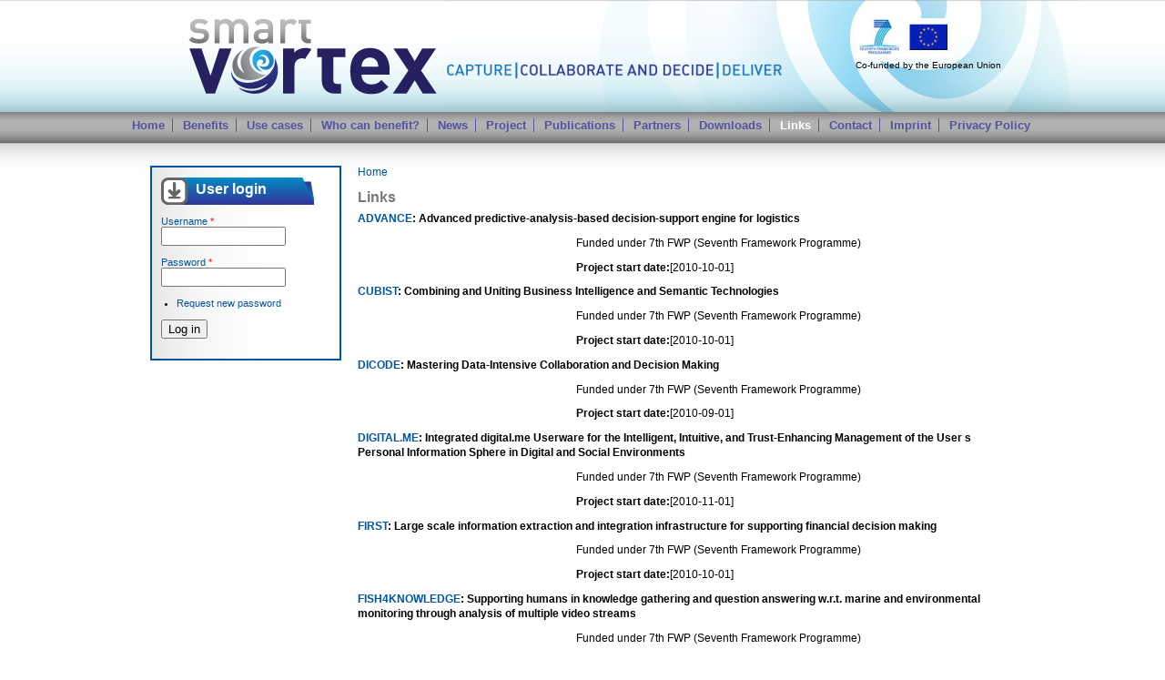

--- FILE ---
content_type: text/html; charset=utf-8
request_url: https://smartvortex.eu/?q=Links
body_size: 3989
content:
<!DOCTYPE html PUBLIC "-//W3C//DTD XHTML+RDFa 1.0//EN"
  "http://www.w3.org/MarkUp/DTD/xhtml-rdfa-1.dtd">
<html xmlns="http://www.w3.org/1999/xhtml" xml:lang="en" version="XHTML+RDFa 1.0" dir="ltr"
  xmlns:content="http://purl.org/rss/1.0/modules/content/"
  xmlns:dc="http://purl.org/dc/terms/"
  xmlns:foaf="http://xmlns.com/foaf/0.1/"
  xmlns:og="http://ogp.me/ns#"
  xmlns:rdfs="http://www.w3.org/2000/01/rdf-schema#"
  xmlns:sioc="http://rdfs.org/sioc/ns#"
  xmlns:sioct="http://rdfs.org/sioc/types#"
  xmlns:skos="http://www.w3.org/2004/02/skos/core#"
  xmlns:xsd="http://www.w3.org/2001/XMLSchema#">

<head profile="http://www.w3.org/1999/xhtml/vocab">
  <meta http-equiv="Content-Type" content="text/html; charset=utf-8" />
<meta name="Generator" content="Drupal 7 (http://drupal.org)" />
<link rel="canonical" href="/?q=Links" />
<link rel="shortlink" href="/?q=node/5" />
<link rel="shortcut icon" href="https://smartvortex.eu/sites/all/themes/Vortex/favicon.ico" type="image/vnd.microsoft.icon" />
  <title>Links | Smart Vortex</title>
  <style type="text/css" media="all">
@import url("https://smartvortex.eu/modules/system/system.base.css?snao9r");
@import url("https://smartvortex.eu/modules/system/system.menus.css?snao9r");
@import url("https://smartvortex.eu/modules/system/system.messages.css?snao9r");
@import url("https://smartvortex.eu/modules/system/system.theme.css?snao9r");
</style>
<style type="text/css" media="all">
@import url("https://smartvortex.eu/modules/aggregator/aggregator.css?snao9r");
@import url("https://smartvortex.eu/modules/comment/comment.css?snao9r");
@import url("https://smartvortex.eu/modules/field/theme/field.css?snao9r");
@import url("https://smartvortex.eu/modules/node/node.css?snao9r");
@import url("https://smartvortex.eu/modules/search/search.css?snao9r");
@import url("https://smartvortex.eu/modules/user/user.css?snao9r");
@import url("https://smartvortex.eu/sites/all/modules/views/css/views.css?snao9r");
</style>
<style type="text/css" media="all">
@import url("https://smartvortex.eu/sites/all/modules/ctools/css/ctools.css?snao9r");
@import url("https://smartvortex.eu/sites/all/modules/panels/css/panels.css?snao9r");
</style>
<style type="text/css" media="all">
@import url("https://smartvortex.eu/sites/all/themes/Vortex/style.css?snao9r");
</style>
  <script type="text/javascript" src="https://smartvortex.eu/misc/jquery.js?v=1.4.4"></script>
<script type="text/javascript" src="https://smartvortex.eu/misc/jquery-extend-3.4.0.js?v=1.4.4"></script>
<script type="text/javascript" src="https://smartvortex.eu/misc/jquery-html-prefilter-3.5.0-backport.js?v=1.4.4"></script>
<script type="text/javascript" src="https://smartvortex.eu/misc/jquery.once.js?v=1.2"></script>
<script type="text/javascript" src="https://smartvortex.eu/misc/drupal.js?snao9r"></script>
<script type="text/javascript" src="https://smartvortex.eu/misc/form-single-submit.js?v=7.102"></script>
<script type="text/javascript" src="https://smartvortex.eu/sites/all/modules/admin_menu/admin_devel/admin_devel.js?snao9r"></script>
<script type="text/javascript">
<!--//--><![CDATA[//><!--
jQuery.extend(Drupal.settings, {"basePath":"\/","pathPrefix":"","setHasJsCookie":0,"ajaxPageState":{"theme":"vortex","theme_token":"V8Pk_AMasWCB9G3CrVyIkF2Uc-Zu1n-nTelJssT7QsE","js":{"misc\/jquery.js":1,"misc\/jquery-extend-3.4.0.js":1,"misc\/jquery-html-prefilter-3.5.0-backport.js":1,"misc\/jquery.once.js":1,"misc\/drupal.js":1,"misc\/form-single-submit.js":1,"sites\/all\/modules\/admin_menu\/admin_devel\/admin_devel.js":1},"css":{"modules\/system\/system.base.css":1,"modules\/system\/system.menus.css":1,"modules\/system\/system.messages.css":1,"modules\/system\/system.theme.css":1,"modules\/aggregator\/aggregator.css":1,"modules\/comment\/comment.css":1,"modules\/field\/theme\/field.css":1,"modules\/node\/node.css":1,"modules\/search\/search.css":1,"modules\/user\/user.css":1,"sites\/all\/modules\/views\/css\/views.css":1,"sites\/all\/modules\/ctools\/css\/ctools.css":1,"sites\/all\/modules\/panels\/css\/panels.css":1,"sites\/all\/themes\/Vortex\/style.css":1}},"urlIsAjaxTrusted":{"\/?q=Links\u0026destination=node\/5":true}});
//--><!]]>
</script>
</head>
<body class="html not-front not-logged-in one-sidebar sidebar-first page-node page-node- page-node-5 node-type-page" >
  <div id="skip-link">
    <a href="#main-content" class="element-invisible element-focusable">Skip to main content</a>
  </div>
    
<div id="header" class="clearfix">
	<div id="headerCenter">
	<div id="headerInt">
              <a href="/" title="Home" rel="home" id="logo">
          <img src="https://smartvortex.eu/sites/all/themes/Vortex/logo.png" alt="Home" />
        </a>
            <div id="sublogos">
      	<a href="http://cordis.europa.eu/fp7/home_en.html" target="_blank"><img src="https://smartvortex.eu/sites/all/themes/Vortex/imagenes/sublogo1.png" border="0" /></a><a href="http://cordis.europa.eu/fp7/ict/home_en.html" target="_blank"><img src="https://smartvortex.eu/sites/all/themes/Vortex/imagenes/sublogo2.png" border="0" /></a>
<div id="sublogosText">Co-funded by the European Union</div>
      </div>
        </div>
      </div>
    </div>
    </div>
      <div id="menu">
        <h2 class="element-invisible">Main menu</h2><ul id="navlist" class="links"><li class="menu-320 first"><a href="/?q=home" title="Home">Home</a></li>
<li class="menu-641"><a href="/?q=node/44" title="Benefits of SMART VORTEX">Benefits</a></li>
<li class="menu-639"><a href="/?q=node/42" title="Use cases and prototypes of SMART VORTEX">Use cases</a></li>
<li class="menu-638"><a href="/?q=node/41" title="Business model of SMART VORTEX">Who can benefit?</a></li>
<li class="menu-402"><a href="/?q=News" title="News">News</a></li>
<li class="menu-321"><a href="/?q=Project" title="Project">Project</a></li>
<li class="menu-332"><a href="/?q=Publications" title="Publications">Publications</a></li>
<li class="menu-322"><a href="/?q=Partners" title="Partners">Partners</a></li>
<li class="menu-444"><a href="/?q=downloads">Downloads</a></li>
<li class="menu-324 active-trail active"><a href="/?q=Links" title="Links" class="active-trail active">Links</a></li>
<li class="menu-325"><a href="/?q=node/6" title="Contact">Contact</a></li>
<li class="menu-964"><a href="/?q=node/47">Imprint</a></li>
<li class="menu-965 last"><a href="http://www.smartvortex.eu/?q=node/48" title="">Privacy Policy</a></li>
</ul>  </div>

<div id="container">
    <div id="containerInt">
        <div class="region region-sidebar-first column">
    <div id="block-user-login" class="block block-user">

        <h2 class="title">User login</h2>
    
  <div class="content">
    <form action="/?q=Links&amp;destination=node/5" method="post" id="user-login-form" accept-charset="UTF-8"><div><div class="form-item form-type-textfield form-item-name">
  <label for="edit-name">Username <span class="form-required" title="This field is required.">*</span></label>
 <input type="text" id="edit-name" name="name" value="" size="15" maxlength="60" class="form-text required" />
</div>
<div class="form-item form-type-password form-item-pass">
  <label for="edit-pass">Password <span class="form-required" title="This field is required.">*</span></label>
 <input type="password" id="edit-pass" name="pass" size="15" maxlength="128" class="form-text required" />
</div>
<div class="item-list"><ul><li class="first last"><a href="/?q=user/password" title="Request new password via e-mail.">Request new password</a></li>
</ul></div><input type="hidden" name="form_build_id" value="form-XYrpXDL2W2T-YFjKzoXfCVSIIMSdn6_y5iqVxfVPQAg" />
<input type="hidden" name="form_id" value="user_login_block" />
<div class="form-actions form-wrapper" id="edit-actions"><input type="submit" id="edit-submit" name="op" value="Log in" class="form-submit" /></div></div></form>  </div>
</div>
  </div>
    
      <div id="main" class="colIz">
            
        <div class="inner">
          <h2 class="element-invisible">You are here</h2><div class="breadcrumb"><a href="/">Home</a></div>                    <h1 class="title" id="page-title">Links</h1>                    <div class="tabs"></div>                                          <div class="region region-content">
    <div id="block-system-main" class="block block-system">

      
  <div class="content">
    <div id="node-5" class="node node-page clearfix" about="/?q=Links" typeof="foaf:Document">

  
      <span property="dc:title" content="Links" class="rdf-meta element-hidden"></span><span property="sioc:num_replies" content="0" datatype="xsd:integer" class="rdf-meta element-hidden"></span>
  
  <div class="content">
    <div class="field field-name-body field-type-text-with-summary field-label-hidden"><div class="field-items"><div class="field-item even" property="content:encoded"><p><strong><a href="http://cordis.europa.eu/fetch?CALLER=PROJ_ICT&amp;ACTION=D&amp;DOC=1&amp;CAT=PROJ&amp;QUERY=013104eb5c0c:3150:578e8cb4&amp;RCN=95554">ADVANCE</a></strong><strong>: Advanced predictive-analysis-based decision-support engine for logistics </strong></p>
<p style="margin-left: 240px;">Funded under 7th FWP (Seventh Framework Programme)</p>
<p style="margin-left: 240px;"><strong>Project start date:</strong>[2010-10-01]</p>
<p><strong><a href="http://cordis.europa.eu/fetch?CALLER=PROJ_ICT&amp;ACTION=D&amp;DOC=2&amp;CAT=PROJ&amp;QUERY=013104eb5c0c:3150:578e8cb4&amp;RCN=95904">CUBIST</a></strong><strong>: Combining and Uniting Business Intelligence and Semantic Technologies </strong></p>
<p style="margin-left: 240px;">Funded under 7th FWP (Seventh Framework Programme)</p>
<p style="margin-left: 240px;"><strong>Project start date:</strong>[2010-10-01]</p>
<p><strong><a href="http://cordis.europa.eu/fetch?CALLER=PROJ_ICT&amp;ACTION=D&amp;DOC=3&amp;CAT=PROJ&amp;QUERY=013104eb5c0c:3150:578e8cb4&amp;RCN=95901">DICODE</a></strong><strong>: Mastering Data-Intensive Collaboration and Decision Making </strong></p>
<p style="margin-left: 240px;">Funded under 7th FWP (Seventh Framework Programme)</p>
<p style="margin-left: 240px;"><strong>Project start date:</strong>[2010-09-01]</p>
<p><strong><a href="http://cordis.europa.eu/fetch?CALLER=PROJ_ICT&amp;ACTION=D&amp;DOC=4&amp;CAT=PROJ&amp;QUERY=013104eb5c0c:3150:578e8cb4&amp;RCN=96893">DIGITAL.ME</a></strong><strong>: Integrated digital.me Userware for the Intelligent, Intuitive, and Trust-Enhancing Management of the User s Personal Information Sphere in Digital and Social Environments </strong></p>
<p style="margin-left: 240px;">Funded under 7th FWP (Seventh Framework Programme)</p>
<p style="margin-left: 240px;"><strong>Project start date:</strong>[2010-11-01]</p>
<p><strong><a href="http://cordis.europa.eu/fetch?CALLER=PROJ_ICT&amp;ACTION=D&amp;DOC=5&amp;CAT=PROJ&amp;%0d%0a%20QUERY=013104eb5c0c:3150:578e8cb4&amp;RCN=96468">FIRST</a></strong><strong>: Large scale information extraction and integration infrastructure for supporting financial decision making </strong></p>
<p style="margin-left: 240px;">Funded under 7th FWP (Seventh Framework Programme)</p>
<p style="margin-left: 240px;"><strong>Project start date:</strong>[2010-10-01]</p>
<p><strong><a href="http://cordis.europa.eu/fetch?CALLER=PROJ_ICT&amp;ACTION=D&amp;DOC=6&amp;CAT=PROJ&amp;QUERY=013104eb5c0c:3150:578e8cb4&amp;RCN=95561">FISH4KNOWLEDGE</a></strong><strong>: Supporting humans in knowledge gathering and question answering w.r.t. marine and environmental monitoring through analysis of multiple video streams </strong></p>
<p style="margin-left: 240px;">Funded under 7th FWP (Seventh Framework Programme)</p>
<p style="margin-left: 240px;"><strong>Project start date:</strong>[2010-10-01]</p>
<p><strong><a href="http://cordis.europa.eu/fetch?CALLER=PROJ_ICT&amp;ACTION=D&amp;DOC=7&amp;CAT=PROJ&amp;QUERY=013104eb5c0c:3150:578e8cb4&amp;RCN=97446">IPROD</a></strong><strong>: Integrated management of product heterogeneous data </strong></p>
<p style="margin-left: 240px;">Funded under 7th FWP (Seventh Framework Programme)</p>
<p style="margin-left: 240px;"><strong>Project start date:</strong>[2011-02-01]</p>
<p><strong><a href="http://cordis.europa.eu/fetch?CALLER=PROJ_ICT&amp;ACTION=D&amp;DOC=8&amp;CAT=PROJ&amp;QUERY=013104eb5c0c:3150:578e8cb4&amp;RCN=95551">KHRESMOI</a></strong><strong>: Knowledge Helper for Medical and Other Information users </strong></p>
<p style="margin-left: 240px;">Funded under 7th FWP (Seventh Framework Programme)</p>
<p style="margin-left: 240px;"><strong>Project start date:</strong>[2010- 09-01]</p>
<p><strong><a href="http://cordis.europa.eu/fetch?CALLER=PROJ_ICT&amp;ACTION=D&amp;DOC=9&amp;CAT=PROJ&amp;QUERY=013104eb5c0c:3150:578e8cb4&amp;RCN=95552">LATC</a></strong><strong>: LOD Around The Clock </strong></p>
<p style="margin-left: 240px;">Funded under 7th FWP (Seventh Framework Programme)</p>
<p style="margin-left: 240px;"><strong>Project start date:</strong>[2010-09-01]</p>
<p><strong><a href="http://cordis.europa.eu/fetch?CALLER=PROJ_ICT&amp;ACTION=D&amp;D%0d%0a%20OC=10&amp;CAT=PROJ&amp;QUERY=013104eb5c0c:3150:578e8cb4&amp;RCN=95562">LOD2</a></strong><strong>: LOD2 - Creating Knowledge out of Interlinked Data </strong></p>
<p style="margin-left: 240px;">Funded under 7th FWP (Seventh Framework Programme)</p>
<p style="margin-left: 240px;"><strong>Project start date:</strong>[2010-09-01]</p>
<p><strong><a href="http://cordis.europa.eu/fetch?CALLER=PROJ_ICT&amp;ACTION=D&amp;DOC=11&amp;CAT=PROJ&amp;QUERY=013104eb5c0c:3150:578e8cb4&amp;RCN=95557">PLANETDATA</a></strong><strong>: PlanetData </strong></p>
<p style="margin-left: 240px;">Funded under 7th FWP (Seventh Framework Programme)</p>
<p style="margin-left: 240px;"><strong>Project start date:</strong>[2010-10-01]</p>
<p><strong><a href="http://cordis.europa.eu/fetch?CALLER=PROJ_ICT&amp;ACTION=D&amp;DOC=12&amp;CAT=PROJ&amp;QUERY=013104eb5c0c:3150:578e8cb4&amp;RCN=95898">PROMISE</a></strong><strong>: Participative Research labOratory for Multimedia and Multilingual Information Systems Evaluation </strong></p>
<p style="margin-left: 240px;">Funded under 7th FWP (Seventh Framework Programme)</p>
<p style="margin-left: 240px;"><strong>Project start date:</strong>[2010-09-01]</p>
<p><strong><a href="http://cordis.europa.eu/fetch?CALLER=PROJ_ICT&amp;ACTION=D&amp;DOC=13&amp;CAT=PROJ&amp;QUERY=013104eb5c0c:3150:578e8cb4&amp;RCN=95550">RENDER</a></strong><strong>: Reflecti ng Knowledge Diversity </strong></p>
<p style="margin-left: 240px;">Funded under 7th FWP (Seventh Framework Programme)</p>
<p style="margin-left: 240px;"><strong>Project start date:</strong>[2010-10-01]</p>
<p><strong><a href="http://cordis.europa.eu/fetch?CALLER=PROJ_ICT&amp;ACTION=D&amp;DOC=14&amp;CAT=PROJ&amp;QUERY=013104eb5c0c:3150:578e8cb4&amp;RCN=96955">ROBUST</a></strong><strong>: Risk and Opportunity management of huge-scale BUSiness communiTy cooperation. </strong></p>
<p style="margin-left: 240px;">Funded under 7th FWP (Seventh Framework Programme)</p>
<p style="margin-left: 240px;"><strong>Project start date:</strong>[2010-11-01]</p>
<p><strong><a href="http://cordis.europa.eu/fetch?CALLER=PROJ_ICT&amp;ACTION=D&amp;DOC=16&amp;CAT=PROJ&amp;QUERY=013104eb5c0c:3150:578e8cb4&amp;RCN=95563">TELEIOS</a></strong><strong>: Virtual Observatory Infrastructure for Earth Observation Data </strong></p>
<p style="margin-left: 240px;">Funded under 7th FWP (Seventh Framework Programme)</p>
<p style="margin-left: 240px;"><strong>Project start date:</strong>[2010-09-01]<strong></strong></p>
<p><strong><a href="http://cordis.europa.eu/fetch?CALLER=PROJ_ICT&amp;ACTION=D&amp;DOC=17&amp;CAT=PROJ&amp;QUERY=013104eb5c0c:3150:578e8cb4&amp;RCN=95578">TRIDEC</a></strong><strong>: Collaborative, Complex and Critical Decision-Support in Evol</strong></p>
<p style="margin-left: 240px;">Funded under 7th FWP (Seventh Framework Programm)</p>
<p style="margin-left: 240px;"><strong>Project start date:</strong>[2010-09-01]</p>
</div></div></div>  </div>
  
  
</div>
  </div>
</div>
  </div>
                  </div>
      </div>
    
          </div>
</div>

<div id="footer">
    
    <div class="region region-footer">
    <div id="block-system-main-menu" class="block block-system block-menu">

      
  <div class="content">
    <ul class="menu"><li class="first leaf"><a href="/?q=home" title="Home">Home</a></li>
<li class="leaf"><a href="/?q=node/44" title="Benefits of SMART VORTEX">Benefits</a></li>
<li class="leaf"><a href="/?q=node/42" title="Use cases and prototypes of SMART VORTEX">Use cases</a></li>
<li class="leaf"><a href="/?q=node/41" title="Business model of SMART VORTEX">Who can benefit?</a></li>
<li class="leaf"><a href="/?q=News" title="News">News</a></li>
<li class="leaf"><a href="/?q=Project" title="Project">Project</a></li>
<li class="leaf"><a href="/?q=Publications" title="Publications">Publications</a></li>
<li class="leaf"><a href="/?q=Partners" title="Partners">Partners</a></li>
<li class="leaf"><a href="/?q=downloads">Downloads</a></li>
<li class="leaf active-trail"><a href="/?q=Links" title="Links" class="active-trail active">Links</a></li>
<li class="leaf"><a href="/?q=node/6" title="Contact">Contact</a></li>
<li class="leaf"><a href="/?q=node/47">Imprint</a></li>
<li class="last leaf"><a href="http://www.smartvortex.eu/?q=node/48" title="">Privacy Policy</a></li>
</ul>  </div>
</div>
  </div>
</div>
  </body>
</html>


--- FILE ---
content_type: text/css
request_url: https://smartvortex.eu/sites/all/themes/Vortex/style.css?snao9r
body_size: 2515
content:
/*
** HTML elements
*/
body {
  margin: 0;
  padding: 0;
  color: #000;
  background-color: #fff;
  font: 12px Verdana, Arial, Helvetica, sans-serif;
}
tr.odd td,
tr.even td {
  padding: 0.3em;
}
h1, h2, h3, h4, h5, h6 {
  margin-bottom: 0.5em;
}
h1 {
  font-size: 1.3em;
}
h2 {
  font-size: 1.2em;
}
h3, h4, h5, h6 {
  font-size: 1.1em;
}
p {
  margin-top: 0.5em;
  margin-bottom: 0.9em;
}
a {
  text-decoration: none;
}
a:link,
#forum a:link {
  color: #0054a4;
}
a:visited,
#forum a:visited {
  color: #0054a4;
}
a:hover,
#forum a:hover {
  color: #0054a4;
  text-decoration: underline;
}
fieldset {
  border: 1px solid #ccc;
}
pre {
  background-color: #eee;
  padding: 0.75em 1.5em;
  font-size: 12px;
  border: 1px solid #ddd;
}
.form-item label {
	font-weight:normal;
	color:#0054a4;
	font-size:11px;
}
.item-list{
	font-size:11px;
}
.item-list .title {
  font-size: 1em;
  color: #222;
}
.links {
  margin-bottom: 0;
}
.comment .links {
  margin-bottom: 0;
}

/*
** Page layout blocks / IDs
*/


.layout-columns {
  margin: 0 18em;
  background-color: #fff;
}

.sidebar-first .layout-columns {
  margin-right: 0; /* LTR */
}

.sidebar-second .layout-columns {
  margin-left: 0; /* LTR */
}

.layout-columns .column {
  position: relative;
  float: left; /* LTR */
}

#main {
	float:left;
}
#main .inner {
  padding:0  1.5em;
}

.region-sidebar-first,
.region-sidebar-second {
  width: 210px;
  float:left;
}
.region-sidebar-second{
}
.region-sidebar-first {
}

#header {
	background-image:url(imagenes/fondo_cabecera.png);
	height:123px;
}
#headerCenter{
	margin:0 auto;
	width:1090px;
	background-image:url(imagenes/cabecera.png);
	background-position:top right;
	background-repeat:no-repeat;
	height:123px;
}
#headerInt{
	margin-left:100px;
	padding-top:20px;
}
#logo {
  float: left; /* LTR */
  padding: 0 1em;
  border: 0;
}
#site-name {
  margin: 0.6em 0 0 0;
  font-size: 2em;
  white-space: nowrap;
}
#site-name a:link,
#site-name a:visited {
  color: #fff;
}
#site-name a:hover {
  color: #369;
  text-decoration: none;
}
#site-slogan {
  font-size: 1em;
  color: #eee;
  display: block;
  margin: 0;
  font-style: italic;
  font-weight: bold;
}
#menu {
  padding: 0.5em 0.5em 0 0.5em;
  text-align: center; /* LTR */
  vertical-align: middle;
  margin:0 auto;
  background-image:url(imagenes/fondo_menu.png);
  background-repeat:repeat-x;
  height:34px;
}

#block-system-main-menu ul.menu {
	padding: 0.5em 0.5em 0 0.5em;
	text-align: center; /* LTR */
	vertical-align: middle;
	margin:0 auto;
}

#block-system-main-menu .menu li {
	display: inline;
	padding: 0px 5px 0px 10px ;
	margin-left: 0px;
}

#container{
	background-image:url(imagenes/fondo_contenido.png);
	background-position:top;
	background-repeat:repeat-x;
	margin-top:-6px;
	margin-bottom:75px;
	background-color:#FFF;
}
#containerInt{
	width:950px;
	margin:0 auto;
	display:table;
	padding-top:25px;
}
ul.menu {
  padding: 0;
}

ul.menu li {
  padding: 0;
  margin-left: 15px; /* LTR */
}

.region-header {
  clear: both;
}

#navlist {
  font-size: 13px;
  padding: 0 0.8em 0.5em 0; /* LTR */
  color: #9cf;
}
#navlist a {
  font-weight: bold;
  color: #52529f;
}

#subnavlist {
  padding: 0.5em 1.2em 0.4em 0; /* LTR */
  font-size: 0.8em;
  color: #52529f;
}
#subnavlist a {
  font-weight: bold;
  color: #9cf;
}

#navlist ul,
#subnavlist ul {
  text-align: right; /* LTR */
  float: right; /* LTR */
}
#navlist li,
#subnavlist li {
  display: inline;
  list-style: none;
  padding-left: 11px;
  padding-right: 4px;
}
#navlist.links,
#subnavlist.links {
  margin-top: .1em;
}
.active{
	color:#FFF!important;
}
ul.links li {
  border-left: 1px solid #52529f; /* LTR */
}
ul.links li.first {
  border: none;
}
.region-search .block-search {
  float: right; /* LTR */
  margin: 1em 1.3em 0.5em 1.3em;
  padding: 0;
  border: none;
}
.block-search .form-text,
 {
  border: 1px solid #369;
  font-size: 1.1em;
  height: 1.5em;
  vertical-align: middle;
}
.block-search .form-submit {
  font-size: 1.1em;
  height: 1.5em;
  vertical-align: middle;
}
.block-search input.form-text {
  width: 8em;
  padding: 0 0.5em;
}
.region-highlighted {
  background-color: #369;
  padding: 1.5em 2em;
  color: #fff;
}
.region-highlighted a,
.region-highlighted a:visited {
  color: #9cf;
  font-weight: bold;
}
.region-highlighted,
.node .content,
.comment .content {
  line-height: 1.4em;
}
#help {
  font-size: 0.9em;
  margin-bottom: 1em;
}
.breadcrumb {
  margin-bottom: .5em;
}
.messages {
  background-color: #eee;
  border: 1px solid #ccc;
  padding: 0.3em;
  margin-bottom: 1em;
}
.error {
  border-color: red;
}

#footer {
    background-color: #262261;
    bottom: 0;
    font-size: 0.8em;
    height: 75px;
    padding-top: 5px;
    text-align: center;
    width: 100%;
	font-size:11px;
	color:#00aeef;
}
#footer a{
	font-weight:normal;
	font-size:11px;
	color:#00aeef;
}
#footer li{
	border-left:1px solid #00aeef;
}

#footer li.first {
    border: medium none;
}
/*
** Common declarations for child classes of node, comment, block, box, etc.
** If you want any of them styled differently for a specific parent, add
** additional rules /with only the differing properties!/ to .parent .class.
** See .comment .title for an example.
*/
.title,
.title a {
  font-weight: bold;
  font-size: 1.3em;
  color: #777;
  margin: 0;  /* decrease default margins for h<x>.title */
}
.submitted {
  color: #999;
  font-size: 0.8em;
}
.links {
  color: #999;
}
.links a {
  font-weight: bold;
}
.block {
 /* border: 2px solid #262260;
  padding: 0 0 0.75em 0;
  margin-bottom: 1.5em;*/
}
div.region-sidebar-first .block{
  border: 2px solid #0054a4;
  padding: 10px;
  margin-bottom: 10px;
  background-image:url(imagenes/fondo_bloque.png);
  background-position:left;
  background-repeat:repeat-y;
}
div.region-sidebar-first h2{
	color:#FFF;
	background-image:url(imagenes/titulo_bloque.png);
	background-repeat:no-repeat;
	background-position:left;
	height:26px;
	padding-left:38px;
	padding-top:5px;
}
div.region-sidebar-second .block{
  border: 2px solid #0054a4;
  padding: 10px;
  margin-bottom: 10px;
  background-image:url(imagenes/fondo_bloque.png);
  background-position:left;
  background-repeat:repeat-y;
}
div.region-sidebar-second h2{
	color:#FFF;
	background-image:url(imagenes/titulo_bloque.png);
	background-repeat:no-repeat;
	background-position:left;
	height:26px;
	padding-left:38px;
	padding-top:5px;
}
#block-user-login h2{
	color:#FFF;
	background-image:url(imagenes/titulo_bloque_user.png);
	background-repeat:no-repeat;
	background-position:left;
	height:26px;
	padding-left:38px;
	padding-top:5px;
}
#block-system-main {
  border-bottom: none;
}
.block .title {
  margin-bottom: .25em;
}
.node {
  margin: .5em 0 2em;
}
.node-sticky {
  padding: .5em;
  background-color: #eee;
  border: solid 1px #ddd;
}
.node .content,
.comment .content {
  margin: .5em 0;
}
.node .taxonomy {
  color: #999;
  font-size: 0.8em;
  padding-left: 1.5em; /* LTR */
}
.node .user-picture {
  border: 1px solid #ddd;
  float: right; /* LTR */
  margin: 0.5em;
}
.node .user-picture img {
  vertical-align: bottom;
}
.comment {
  border: 1px solid #abc;
  padding: .5em;
  margin-bottom: 1em;
}
.comment .title a {
  font-size: 1.1em;
  font-weight: normal;
}
.comment .new {
  text-align: right; /* LTR */
  font-weight: bold;
  font-size: 0.8em;
  float: right; /* LTR */
  color: red;
}
.node .comment .user-picture {
  border: 1px solid #abc;
}

/*
** Module specific styles
*/
#aggregator .feed-source {
  background-color: #eee;
  border: 1px solid #ccc;
  padding: 1em;
  margin: 1em 0;
}
#aggregator .news-item .categories,
#aggregator .source,
#aggregator .age {
  color: #999;
  font-style: italic;
  font-size: 0.9em;
}
#aggregator .title {
  margin-bottom: 0.5em;
  font-size: 1em;
}
#aggregator h3 {
  margin-top: 1em;
}
#forum table {
  width: 100%;
}
#forum td {
  min-height: 24px;
}
#forum .title,
#forum a {
  font-size: 1em;
}
#forum td.forum,
#forum td.posts {
  background-color: #eee;
}
#forum td.topics,
#forum td.title,
#forum td.last-reply {
  background-color: #ddd;
}
#forum td.container {
  background-color: #ccc;
}
#forum td.container a {
  color: #555;
}
#forum td.statistics,
#forum td.settings,
#forum td.pager {
  height: 1.5em;
  border: 1px solid #bbb;
}
#forum td .name {
  color: #96c;
}
#forum td .links {
  padding-top: 0.7em;
  font-size: 0.9em;
}
#profile .profile {
  clear: both;
  border: 1px solid #abc;
  padding: .5em;
  margin: 1em 0;
}
#profile .profile .name {
  padding-bottom: 0.5em;
}
.block-forum h3 {
  margin-bottom: .5em;
}
div.admin-panel .description {
  color: #999;
}
div.admin-panel .body {
  background: #f4f4f4;
}
div.admin-panel h3 {
  background-color: #69c;
  color: #fff;
  padding: 5px 8px;
  margin: 0;
}

.version-links .links li {
  text-align: right; /* LTR */
  display: inline;
  list-style: none;
  padding-left: 3px;
  padding-right: 3px;
}

table.system-status-report tr.ok {
  background-color: #dfd;
}

div.vertical-tabs ul.vertical-tabs-list a {
  font-weight: normal;
}

div.vertical-tabs ul.vertical-tabs-list li strong {
  font-weight: bold;
}

div.vertical-tabs ul.vertical-tabs-list li.selected small {
  color: #000;
}

div.vertical-tabs ul.vertical-tabs-list li.selected a strong {
  color: #000;
}

.col3{
	width:530px;
}
.colIz{
	width:740px;
}
.colDr{
	width:740px;
}
.colNo{
	width:auto;
}
#sublogos{
	margin-left:745px;
}
#sublogosText {
	font-size:x-small;
}
